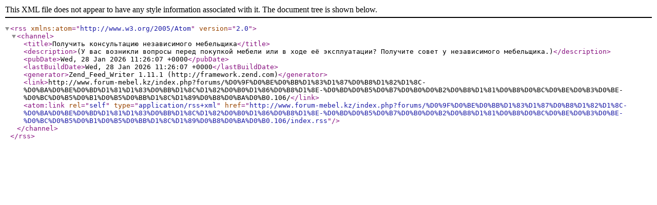

--- FILE ---
content_type: text/xml; charset=UTF-8
request_url: http://www.forum-mebel.kz/index.php?forums/%D0%9F%D0%BE%D0%BB%D1%83%D1%87%D0%B8%D1%82%D1%8C-%D0%BA%D0%BE%D0%BD%D1%81%D1%83%D0%BB%D1%8C%D1%82%D0%B0%D1%86%D0%B8%D1%8E-%D0%BD%D0%B5%D0%B7%D0%B0%D0%B2%D0%B8%D1%81%D0%B8%D0%BC%D0%BE%D0%B3%D0%BE-%D0%BC%D0%B5%D0%B1%D0%B5%D0%BB%D1%8C%D1%89%D0%B8%D0%BA%D0%B0.106/index.rss
body_size: 634
content:
<?xml version="1.0" encoding="utf-8"?>
<rss version="2.0" xmlns:atom="http://www.w3.org/2005/Atom">
  <channel>
    <title>Получить консультацию независимого мебельщика</title>
    <description>(У вас возникли вопросы перед покупкой мебели или в ходе её эксплуатации? Получите совет у независимого мебельщика.)</description>
    <pubDate>Wed, 28 Jan 2026 11:26:07 +0000</pubDate>
    <lastBuildDate>Wed, 28 Jan 2026 11:26:07 +0000</lastBuildDate>
    <generator>Zend_Feed_Writer 1.11.1 (http://framework.zend.com)</generator>
    <link>http://www.forum-mebel.kz/index.php?forums/%D0%9F%D0%BE%D0%BB%D1%83%D1%87%D0%B8%D1%82%D1%8C-%D0%BA%D0%BE%D0%BD%D1%81%D1%83%D0%BB%D1%8C%D1%82%D0%B0%D1%86%D0%B8%D1%8E-%D0%BD%D0%B5%D0%B7%D0%B0%D0%B2%D0%B8%D1%81%D0%B8%D0%BC%D0%BE%D0%B3%D0%BE-%D0%BC%D0%B5%D0%B1%D0%B5%D0%BB%D1%8C%D1%89%D0%B8%D0%BA%D0%B0.106/</link>
    <atom:link rel="self" type="application/rss+xml" href="http://www.forum-mebel.kz/index.php?forums/%D0%9F%D0%BE%D0%BB%D1%83%D1%87%D0%B8%D1%82%D1%8C-%D0%BA%D0%BE%D0%BD%D1%81%D1%83%D0%BB%D1%8C%D1%82%D0%B0%D1%86%D0%B8%D1%8E-%D0%BD%D0%B5%D0%B7%D0%B0%D0%B2%D0%B8%D1%81%D0%B8%D0%BC%D0%BE%D0%B3%D0%BE-%D0%BC%D0%B5%D0%B1%D0%B5%D0%BB%D1%8C%D1%89%D0%B8%D0%BA%D0%B0.106/index.rss"/>
  </channel>
</rss>
